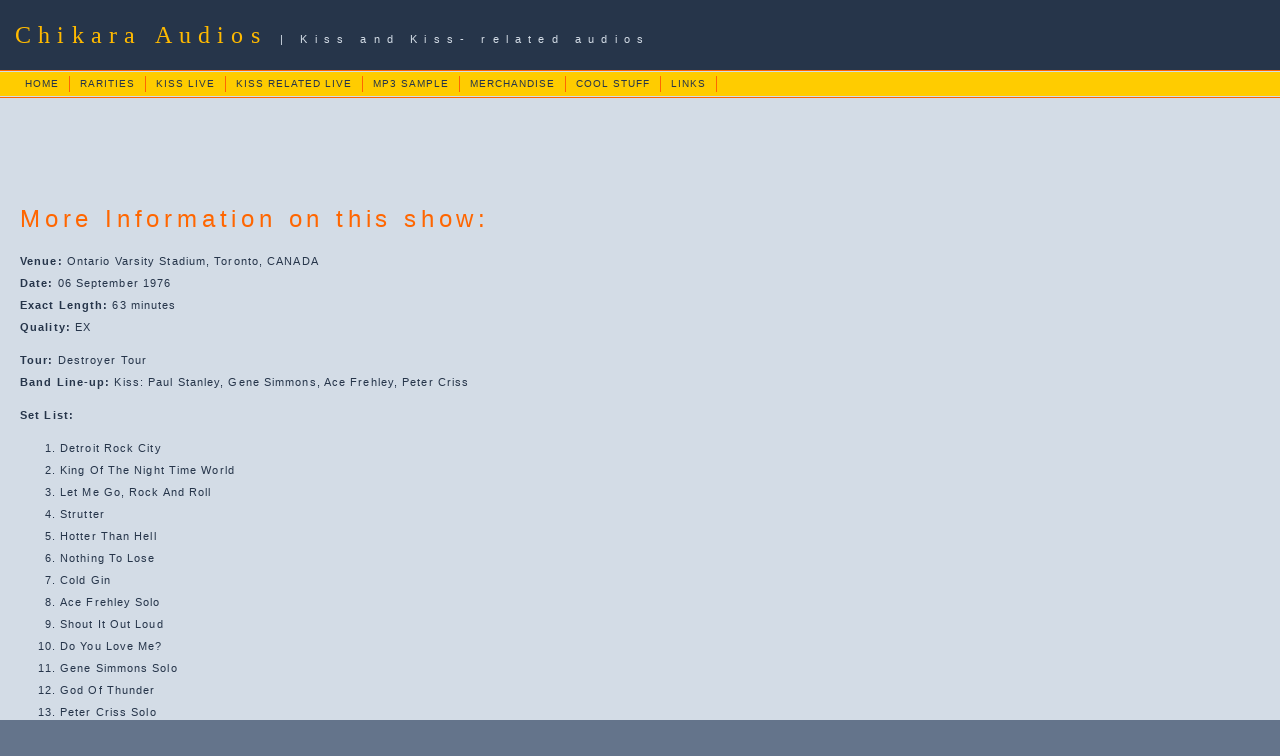

--- FILE ---
content_type: text/html
request_url: http://kisschikara.com/moreinformation/moreinfo06sep76.html
body_size: 2311
content:
<!DOCTYPE html PUBLIC "-//W3C//DTD XHTML 1.0 Transitional//EN" "http://www.w3.org/TR/xhtml1/DTD/xhtml1-transitional.dtd">
<html xmlns="http://www.w3.org/1999/xhtml">
<!-- DW6 -->
<head>
<!-- Copyright 2005 Macromedia, Inc. All rights reserved. -->
<title>Chikara Audios - Information on Kiss Toronto, Canada 06 September 1976 concert</title>
<meta http-equiv="Content-Type" content="text/html; charset=iso-8859-1" />
<link rel="stylesheet" href="../mmtraining.css" type="text/css" />
</head>
<body bgcolor="#64748B">
<table width="100%" border="0" cellspacing="0" cellpadding="0">
	<tr bgcolor="#26354A">
	<td width="15" nowrap="nowrap"><img src="../images/mmspacer.gif" alt="" width="1" height="1" border="0" /></td>
	<td height="70" colspan="2" class="logo" nowrap="nowrap">Chikara Audios <span class="tagline">| Kiss and Kiss- related audios</span></td>
	<td width="100%">&nbsp;</td>
	</tr>

	<tr bgcolor="#FF6600">
	<td colspan="4"><img src="../images/mmspacer.gif" alt="" width="1" height="1" border="0" /></td>
	</tr>

	<tr bgcolor="#D3DCE6">
	<td colspan="4"><img src="../images/mmspacer.gif" alt="" width="1" height="1" border="0" /></td>
	</tr>

	<tr bgcolor="#FFCC00">
	<td width="15" nowrap="nowrap">&nbsp;</td>
	<td width="705" colspan="2" height="24">
	<table border="0" cellpadding="0" cellspacing="0" id="navigation">
        <tr>
          <td align="center" nowrap="nowrap" class="navText"><a href="../index.html">HOME</a></td>
          <td align="center" nowrap="nowrap" class="navText"><a href="../rarities.html">RARITIES</a></td>
          <td align="center" nowrap="nowrap" class="navText"><a href="../live.html">KISS LIVE</a></td>
          <td align="center" nowrap="nowrap" class="navText"><a href="../relatedlive.html">KISS RELATED LIVE</a></td>
          <td align="center" nowrap="nowrap" class="navText"><a href="../mp3sample.html">MP3 SAMPLE</a></td>
          <td align="center" nowrap="nowrap" class="navText"><a href="../merchandise.html">MERCHANDISE </a></td>
          <td align="center" nowrap="nowrap" class="navText"><a href="../coolstuff.html">COOL STUFF</a></td>
          <td align="center" nowrap="nowrap" class="navText"><a href="../links.html">LINKS</a> </td>
        </tr>
      </table>	</td>
	<td width="100%">&nbsp;</td>
	</tr>

	<tr bgcolor="#D3DCE6">
	<td colspan="4"><img src="../images/mmspacer.gif" alt="" width="1" height="1" border="0" /></td>
	</tr>

	<tr bgcolor="#FF6600">
	<td colspan="4"><img src="../images/mmspacer.gif" alt="" width="1" height="1" border="0" /></td>
	</tr>

	<tr bgcolor="#D3DCE6">
	<td colspan="4"><img src="../images/mmspacer.gif" alt="" width="1" height="1" border="0" /></td>
	</tr>

	<tr bgcolor="#D3DCE6">
	<td width="15" valign="top">&nbsp;</td>
	<td width="35"><img src="../images/mmspacer.gif" alt="" width="1" height="1" border="0" /></td>
	<td width="710" valign="top"><script type="text/javascript"><!--
google_ad_client = "pub-5690361869761790";
google_ad_width = 728;
google_ad_height = 90;
google_ad_format = "728x90_as";
google_ad_type = "text_image";
google_ad_channel ="";
google_color_border = "FFFFFF";
google_color_bg = "D3DCE6";
google_color_link = "0000FF";
google_color_text = "26354A";
google_color_url = "FF6600";
//--></script>
<script type="text/javascript"
  src="http://pagead2.googlesyndication.com/pagead/show_ads.js">
</script><br />
	&nbsp;<br />
	<table border="0" cellspacing="0" cellpadding="2" width="500">
		<tr>
		<td class="pageName">More Information on this show: </td>
		</tr>

		<tr>
		<td class="bodyText">
		<p><strong>Venue: </strong>Ontario Varsity Stadium, Toronto, CANADA<br />
		  <strong>Date:</strong> 06 September 1976<br />
		  <strong>Exact Length:</strong> 63 minutes<br />
		  <strong>Quality:</strong> EX</p>
		<p><strong>Tour:</strong> Destroyer Tour <br />
		  <strong>Band Line-up:</strong> Kiss: Paul Stanley, Gene Simmons, Ace Frehley, Peter Criss</p>
		<p><strong>Set List:</strong></p>
		<ol>
		  <li>		  Detroit Rock City</li>
		  <li>King Of The Night Time World</li>
		  <li>Let Me Go, Rock And Roll</li>
		  <li>Strutter</li>
		  <li>Hotter Than Hell</li>
		  <li>Nothing To Lose</li>
		  <li>Cold Gin</li>
		  <li>Ace Frehley Solo</li>
		  <li>Shout It Out Loud</li>
		  <li>Do You Love Me?</li>
		  <li>Gene Simmons Solo</li>
		  <li>God Of Thunder</li>
		  <li>Peter Criss Solo</li>
		  <li>Rock And Roll All Night</li>
		  <li>Deuce</li>
		  <li>Firehouse</li>
		  <li>Black Diamond</li>
		  </ol>
		<p><strong>Note:</strong> The end of Rock And Roll All Night, and the start of Deuce is slightly cut. </p>
		<p><strong>Ticket:</strong><br />
		  <img src="../images/06sep76ticket.jpg" alt="Ticket from Toronto, Canada 06 September 1976 show" width="136" height="435" /></p>
		<noscript>
        </noscript>
		<p><strong>Handbill/poster:</strong><br />        
		  <img src="../images/06sep76poster.jpg" alt="Poster from Toronto, Canada 06 September 1976 show" width="216" height="300" />        
		<noscript>
        </noscript>
<p><strong>Concert Reviews:</strong><br />
  Not available.<br />
Do you know of any online? Or have a printed one you could scan? If so, please 
<script type="text/javascript" language="javascript">
<!--
// eMail Obfuscator Script 2.1 by Tim Williams - freeware
{
 	coded = "MHGEO6O@EG88MHGEO6O.MAC"
		cipher = "aZbYcXdWeVfUgThSiRjQkPlOmNnMoLpKqJrIsHtGuFvEwDxCyBzA1234567890"
		shift=coded.length
		link=""
		for (i=0; i<coded.length; i++){
			if (cipher.indexOf(coded.charAt(i))==-1){
				ltr=coded.charAt(i)
				link+=(ltr)
			}
			else {     
				ltr = (cipher.indexOf(coded.charAt(i))-shift+cipher.length) % cipher.length
				link+=(cipher.charAt(ltr))
			}				
    }
			document.write("<a href='mailto:"+link+"'>contact me</a>")
    }
//-->
</script>
<noscript>
<p>Sorry, but a Javascript-enabled browser is required to email me.</p>
</noscript>
<p>&nbsp;</p></td>
		</tr>
	</table>
	 
	<div align="center">
	  <!-- Start of StatCounter Code -->
<script type="text/javascript" language="javascript">
var sc_project=1884110; 
var sc_invisible=1; 
var sc_partition=17; 
var sc_security="b7ce1ecc"; 
</script>

<script type="text/javascript" language="javascript" src="http://www.statcounter.com/counter/counter.js"></script><noscript><a href="http://www.statcounter.com/" target="_blank"><img  src="http://c18.statcounter.com/counter.php?sc_project=1884110&amp;java=0&amp;security=b7ce1ecc&amp;invisible=0" alt="free hit counter code" border="0"></a> </noscript>
<!-- End of StatCounter Code --></td>
	<td>&nbsp;</td>
	</tr>

	<tr>
	<td width="15">&nbsp;<br />
	&nbsp;<br />	</td>
    <td width="35">&nbsp;</td>
    <td width="710">&nbsp;</td>
	<td width="100%">&nbsp;</td>
  </tr>
</table>
</body>
</html>



--- FILE ---
content_type: text/html; charset=utf-8
request_url: https://www.google.com/recaptcha/api2/aframe
body_size: 269
content:
<!DOCTYPE HTML><html><head><meta http-equiv="content-type" content="text/html; charset=UTF-8"></head><body><script nonce="4gYPbAfkDW_UR2gWDmRB9Q">/** Anti-fraud and anti-abuse applications only. See google.com/recaptcha */ try{var clients={'sodar':'https://pagead2.googlesyndication.com/pagead/sodar?'};window.addEventListener("message",function(a){try{if(a.source===window.parent){var b=JSON.parse(a.data);var c=clients[b['id']];if(c){var d=document.createElement('img');d.src=c+b['params']+'&rc='+(localStorage.getItem("rc::a")?sessionStorage.getItem("rc::b"):"");window.document.body.appendChild(d);sessionStorage.setItem("rc::e",parseInt(sessionStorage.getItem("rc::e")||0)+1);localStorage.setItem("rc::h",'1769406824139');}}}catch(b){}});window.parent.postMessage("_grecaptcha_ready", "*");}catch(b){}</script></body></html>